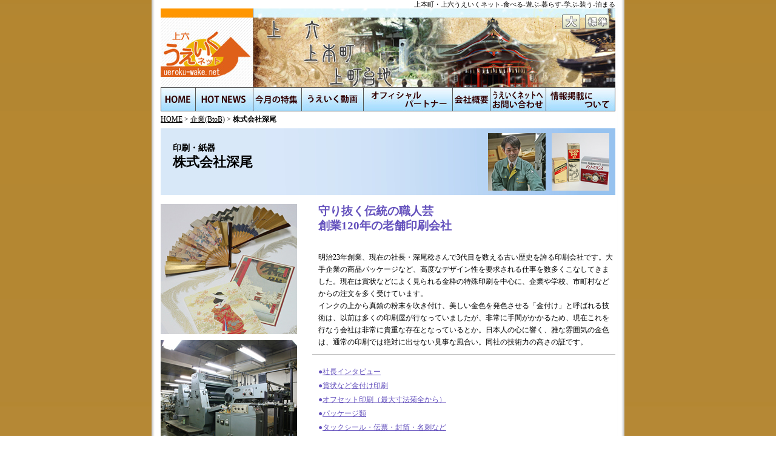

--- FILE ---
content_type: text/html
request_url: http://ueroku-wake.net/cgi-bin/shops/detail_84.php
body_size: 7796
content:
<?
	$mobileUrl = $_SERVER['REQUEST_URI'];
	$ua = $_SERVER["HTTP_USER_AGENT"];
	if ((strpos($mobileUrl, "detail_") !== FALSE) && 
		((preg_match("/^DoCoMo/i", $ua)) ||
		(preg_match("/^(J\-PHONE|Vodafone|MOT\-[CV]|SoftBank)/i", $ua)) ||
		(preg_match("/^KDDI\-/i", $agent)) ||
		(preg_match("/UP\.Browser/i", $ua)) ||
		(strstr($ua,"WILLCOM")))) {
		if (substr($mobileUrl, 0, 1) == "/") $mobileUrl = "http://www.ueroku-wake.net". $mobileUrl;
		$mobileUrl = str_replace("/shops/", "/m/", $mobileUrl);

		header("Location: ". $mobileUrl);
	}
?><!DOCTYPE HTML PUBLIC "-//W3C//DTD HTML 4.01 Transitional//EN" "http://www.w3.org/TR/html4/loose.dtd">
<html>
<head>
	<meta http-equiv="Content-Type" content="text/html; charset=shift_jis">
	<meta http-equiv="Pragma" content="no-cache">
	<meta http-equiv="Content-Script-Type" content="text/javascript">
	<link rel="alternate" media="handheld" href="http://www.ueroku-wake.net/cgi-bin/m/detail_84.php">
<!-- header info -->
	<title>株式会社深尾-印刷・紙器-上六うえいくネット(大阪市天王寺区)</title>
	<meta name="description" content="守り抜く伝統の職人芸創業120年の老舗印刷会社">
	<meta name="keywords" content="株式会社深尾,企業(BtoB),大阪上本町,玉造,谷町六丁目,うえいくネット,大阪市天王寺区,上六,生玉>
	<meta name="verify-v1" content="TPNz+JemDTD/gbnU2Cs4Ra9FAv9u4mV7fVHNkEvxtpc=">
	<link type="application/rss+xml" rel="alternate" title="上六うえいくネット - 新着情報" href="http://www.ueroku-wake.net/cgi-bin/ueiku.xml">
<!-- /header info -->
	<link type="text/css" rel="stylesheet" href="../../css/default.css">
	<link type="text/css" rel="stylesheet" href="../../css/index.css">
	<link type="text/css" rel="alternate stylesheet" href="../../css/fontBig.css" title="big">
	<link type="text/css" rel="alternate stylesheet" href="../../css/font.css" title="default">
	<link type="image/x-icon" rel="shortcut icon" href="../../img/logo.ico">
	<script type="text/javascript" src="../../js/css.js"></script>
	<script type="text/javascript" src="../../js/prototype.js"></script>
	<script type="text/javascript" src="../../js/scriptaculous.js?load=effects"></script>
	<script type="text/javascript" src="../../js/motion.js"></script>
	<script type="text/javascript" src="../../js/font_change.js"></script>
	<link type="text/css" rel="stylesheet" href="../../css/print.css" media="print">
</head>
<body onload="deleteSlashes();">
	<div id="component">
		<h1>上本町・上六うえいくネット-食べる-遊ぶ-暮らす-学ぶ-装う-泊まる</h1>
		<div id="siHeader">
			<div class="float_l"><a href="http://www.ueroku-wake.net/"><img src="../../img/spacer.gif" alt="うえいくネット" width="250" height="130" title="うえいくネット"></a></div>
			<div class="float_r">
				<div id="fontBox">
					<a href="javascript:setActiveStyleSheet('big');"><img src="../../img/spacer.gif" width="30" height="24" alt="文字サイズ（大）" title="文字サイズ（大）" class="fontImage01"></a>
					<a href="javascript:setActiveStyleSheet('default');"><img src="../../img/spacer.gif" width="40" height="24" alt="文字サイズ（標準）" title="文字サイズ（標準）" class="fontImage02"></a>
				</div>
			</div>
			<br class="float_c">
		</div>
		<div id="globalNavi">
			<div class='globalNavi siGlobalNavi01'><a href='http://www.ueroku-wake.net//index.php'><img src='/img/spacer.gif' width='57' height='40' alt='HOME' title='HOME'></a></div>
			<div class='globalNavi siGlobalNavi02'><a href='http://www.ueroku-wake.net//hotnews.php'><img src='/img/spacer.gif' width='95' height='40' alt='HOT NEWS!' title='HOT NEWS!'></a></div>
			<div class='globalNavi siGlobalNavi03'><a href='http://www.ueroku-wake.net//special/nanasaka/'><img src='/img/spacer.gif' width='80' height='40' alt='今月の特集' title='今月の特集'></a></div>
			<div class='globalNavi siGlobalNavi04'><a href='http://www.ueroku-wake.net//qna/'><img src='/img/spacer.gif' width='102' height='40' alt='うえいく動画' title='うえいく動画'></a></div>
			<div class='globalNavi siGlobalNavi05'><a href='http://www.ueroku-wake.net//partner.php'><img src='/img/spacer.gif' width='147' height='40' alt='オフィシャルパートナー' title='オフィシャルパートナー'></a></div>
			<div class='globalNavi siGlobalNavi06'><a href='http://www.ueroku-wake.net//company.php'><img src='/img/spacer.gif' width='62' height='40' alt='会社概要' title='会社概要'></a></div>
			<div class='globalNavi siGlobalNavi07'><a href='http://www.ueroku-wake.net//inquiry.php?inquiry'><img src='/img/spacer.gif' width='92' height='40' alt='お問い合わせ' title='お問い合わせ'></a></div>
			<div class='globalNavi siGlobalNavi08'><a href='http://www.ueroku-wake.net//join.php'><img src='/img/spacer.gif' width='115' height='40' alt='情報掲載について' title='情報掲載について'></a></div>
			<br class='float_c'>
		</div>
		<div class="padding_top_03">
			<a href="../../index.php" title="HOME">HOME</a>&nbsp;&gt;&nbsp;<a href="../../list.php?btob|||" title="企業(BtoB)">企業(BtoB)</a>&nbsp;&gt;&nbsp;<strong>株式会社深尾</strong>
		</div>
		<div class="padding_top_05">
			<div id="siTitleDetail">
				<div id="detailTitle">
					<div class="f_14b line_height_170">印刷・紙器</div>
					<h2 title="株式会社深尾"><strong>株式会社深尾</strong></h2>
				</div>
				<div class="detailTitleImage">
					<img src="../img/057hukao_t4.jpg" width="95" height="95" alt="株式会社深尾" title="株式会社深尾">
				</div>
				<div class="detailTitleImage">
					<img src="../img/057hukao_t3.jpg" width="95" height="95" alt="株式会社深尾" title="株式会社深尾">
				</div>
				<br class="float_c">
			</div>
		</div>
		<div id="detailLeft">
			<div class="margin_top_15">
				<img src="../img/057hukao_t1.jpg" width="225" height="215" alt="株式会社深尾" title="株式会社深尾">
			</div>
			<div class="margin_top_10">
				<img src="../img/057hukao_t2.jpg" width="225" height="215" alt="株式会社深尾" title="株式会社深尾">
			</div>
			<div id='detailInformation'>
				<div id='detailInformationImg'>
					<img src='../../img/spacer.gif' width='225' height='30' alt='information' title='information'>
				</div>
				<div class='seasonBg padding_bottom_10'>
					<div class='detailInformationIcon seasonFont'>★</div>
					<div class='detailInformationText'>特殊印刷「金付け」の老舗。品質に自信あり！</div>
					<br class='float_c'>
					<div class='detailInformationIcon seasonFont'>★</div>
					<div class='detailInformationText'>お見積り無料！お気軽にお電話ください。06-6762-0460</div>
					<br class='float_c'>
					<div class='detailInformationIcon seasonFont'>★</div>
					<div class='detailInformationText'>ビジネスに必要なタックシールや伝票類の印刷も承ります。</div>
					<br class='float_c'>
					<div class='detailInformationIcon seasonFont'>★</div>
					<div class='detailInformationText'>デザインもご相談ください。</div>
					<br class='float_c'>
					<div class='padding_top_10 text_align_c'>
						<img src='/cgi-bin/qr/qr_img.php?d=http%3A%2F%2Fwww.ueroku-wake.net%2Fcgi-bin%2Fm%2Fdetail_84.php&amp;t=J&amp;s=4' alt='株式会社深尾のQRコード' title='株式会社深尾のQRコード'><br>
						[株式会社深尾の携帯ページはこちら]
					</div>
				</div>
			</div>

			<!-- coupon -->
		</div>
		<div id="detailRight">
			<div class="seasonFont f_16b margin_top_15 margin_left_10">
				守り抜く伝統の職人芸<br>創業120年の老舗印刷会社
			</div>
			<div class="detailEx">
				明治23年創業、現在の社長・深尾稔さんで3代目を数える古い歴史を誇る印刷会社です。大手企業の商品パッケージなど、高度なデザイン性を要求される仕事を数多くこなしてきました。現在は賞状などによく見られる金枠の特殊印刷を中心に、企業や学校、市町村などからの注文を多く受けています。<br>インクの上から真鍮の粉末を吹き付け、美しい金色を発色させる「金付け」と呼ばれる技術は、以前は多くの印刷屋が行なっていましたが、非常に手間がかかるため、現在これを行なう会社は非常に貴重な存在となっているとか。日本人の心に響く、雅な雰囲気の金色は、通常の印刷では絶対に出せない見事な風合い。同社の技術力の高さの証です。
			</div>
			<div class="detailContents">
				<div class='padding_top_03'>
					<span id='link1' class='seasonFont'>●<a href='javascript:controlContents(1);' title='社長インタビュー'>社長インタビュー</a></span>
				</div>
				<div id='id1' class='padding_top_03 padding_left_10 disp_h'>
					<div class='margin_top_03'>
						<div><img src='../img/057hukao_1.jpg' alt='' title=''></div><br>
						<div class='seasonFont'>御社は120年近い歴史を誇る古い会社です。やはりかなり早い時期から跡を継がれることは考えていらっしゃいましたか。</div>
						<div class='padding_left_10'>私がこの仕事を始めたのは1985年、大学を卒業後、他所の会社で修業することもなく、すぐうちで働くことになりました。もう強制ですよ（笑）。ただ小さい頃から、親やベテランの職人さんの姿を見てきて、高度な技術が要求される職人仕事で、とてもやりがいのある職場だとは思っていました。</div><br>
						<div class='seasonFont'>実際に始められてみていかがでしたか。</div>
						<div class='padding_left_10'>それはもう本当に大変でした。しんどいのは見ていて分かっていたつもりでしたが、それ以上でした（笑）。世はまさにバブルの全盛期で、仕事が多かったですから、朝から晩まで紙積みばかりでね。ただ、うちは大手企業さんの、非常に細かな所までうるさい仕事が多かったのですが、そういう無理難題にきちんと応えられる、非常に技術力の高い会社で、働いている方がみんな、とても自信と誇りを持って働いているな、ということを肌身で感じました。</div><br>
						<div class='seasonFont'>社長がこちらに住まれるようになったのは１２年前だとか。会社の歴史に比べれば日が浅いですが、地域に溶け込むため、様々な活動をされているそうですね。</div>
						<div class='padding_left_10'>そうですね。私はこちらに住むようになって、たくさんの素晴らしい方たちと出会い、人生が大きく変わったと思っています。ですから、その恩返しではないですが、何か始めたいのです。今考えているのは、地域の子どもたちに和太鼓を教えることです。私は学生時代から和太鼓をやっていまして、今も三光神社の夏祭りで叩いているのですが、その時子どもたちに指導しているのですが、子どもたちがお祭りの時だけで太鼓との縁が切れてしまうのがいかにも惜しくて、「和太鼓クラブ」とでもいうようなものを立ち上げて、伝統や文化を伝えていきたいと考えている訳です。</div><br>
						<div class='seasonFont'>歴史ある会社を守っていかれるお立場、これからどのようなお仕事をされていきたいですか。</div>
						<div class='padding_left_10'>私は「何事にも挑戦する」という言葉を座右の銘にしています。現在印刷業界は非常に厳しい状況に置かれているのですが、今まで培ってきた職人技を、何とか後の世代にも伝えていきたいです。「あれがやりたい、これがやりたい」ということを考えるのは今の状況では贅沢ですが、そうですね、できれば芸術や文化にかかわる仕事ができればいいなと思っています。</div><br>
					</div>
					<div class='padding_top_05 padding_bottom_05 text_align_r'>
						<span class='seasonFont'><a href='javascript:controlContents(1);' title='閉じる'>×&nbsp;閉じる</a></span>
					</div>
				</div>
				<div class='padding_top_03'>
					<span id='link2' class='seasonFont'>●<a href='javascript:controlContents(2);' title='賞状など金付け印刷'>賞状など金付け印刷</a></span>
				</div>
				<div id='id2' class='padding_top_03 padding_left_10 disp_h'>
					<div class='margin_top_03'>
						<div class='padding_left_10'>自社工場で印刷する、当社一番の技術です！<br><br>ベーシックな賞状だけでなく、幼稚園向けには動物柄の賞状、<br>音楽関係には音符の柄の賞状など…<br>オリジナルの賞状を印刷します。<br>デザイン等もお気軽にご相談ください。<br><br>また、上品な金色の印刷は賞状だけでなく、<br>海外向けのクリスマスカードなどにも使われています。<br><br>「こんな風に印刷したいんだけど、できるかな･･･」<br>考える前に、まずお気軽にご質問ください。<br>TEL.06-6762-0460</div><br>
					</div>
					<div class='padding_top_05 padding_bottom_05 text_align_r'>
						<span class='seasonFont'><a href='javascript:controlContents(2);' title='閉じる'>×&nbsp;閉じる</a></span>
					</div>
				</div>
				<div class='padding_top_03'>
					<span id='link3' class='seasonFont'>●<a href='javascript:controlContents(3);' title='オフセット印刷（最大寸法菊全から）'>オフセット印刷（最大寸法菊全から）</a></span>
				</div>
				<div id='id3' class='padding_top_03 padding_left_10 disp_h'>
					<div class='margin_top_03'>
						<div class='padding_left_10'>菊全紙（650mm×950mm）<br>四六版四ツ切（550mm×400mm）<br><br>満足のいく仕上がりになるよう、紙見本、色校正等、しっかりとお打ち合わせをいたします。</div><br>
					</div>
					<div class='padding_top_05 padding_bottom_05 text_align_r'>
						<span class='seasonFont'><a href='javascript:controlContents(3);' title='閉じる'>×&nbsp;閉じる</a></span>
					</div>
				</div>
				<div class='padding_top_03'>
					<span id='link4' class='seasonFont'>●<a href='javascript:controlContents(4);' title='パッケージ類'>パッケージ類</a></span>
				</div>
				<div id='id4' class='padding_top_03 padding_left_10 disp_h'>
					<div class='margin_top_03'>
						<div><img src='../img/057hukao_3.jpg' alt='' title=''></div><br>
					</div>
					<div class='padding_top_05 padding_bottom_05 text_align_r'>
						<span class='seasonFont'><a href='javascript:controlContents(4);' title='閉じる'>×&nbsp;閉じる</a></span>
					</div>
				</div>
				<div class='padding_top_03'>
					<span id='link5' class='seasonFont'>●<a href='javascript:controlContents(5);' title='タックシール・伝票・封筒・名刺など'>タックシール・伝票・封筒・名刺など</a></span>
				</div>
				<div id='id5' class='padding_top_03 padding_left_10 disp_h'>
					<div class='margin_top_03'>
						<div class='padding_left_10'>ビジネスで必要な印刷物も制作します。<br>お気軽にお見積りご依頼ください。<br><br>TEL.06-6762-0460</div><br>
					</div>
					<div class='padding_top_05 padding_bottom_05 text_align_r'>
						<span class='seasonFont'><a href='javascript:controlContents(5);' title='閉じる'>×&nbsp;閉じる</a></span>
					</div>
				</div>

			</div>
			<!-- friends -->
			<div class="padding_top_15">
				<div id="detailInfoImg"><img src="../../img/spacer.gif" width="500" height="30" alt="お問い合わせ/店舗情報" title="お問い合わせ/店舗情報"></div>
			</div>
			<div class="margin_left_10 padding_top_05">
				<div class="detailInfoLeft">名称</div>
				<div class="detailInfoRight">印刷・紙器　株式会社深尾</div>
				<br class="float_c">
				<div class="detailInfoLeft">業種</div>
				<div class="detailInfoRight">企業（BtoB）</div>
				<br class="float_c">
				<div class="detailInfoLeft">所在地</div>
				<div class="detailInfoRight">
					<div>〒543-0018<br>大阪市天王寺区空清町7番13号</div>
					<div id="detailMap">
						<a href="https://www.google.com/maps/@34.6719316,135.5232945,3a,37.5y,88.2h,90t/data=!3m7!1e1!3m5!1symh36lnRTBdT0LMGAoUDkg!2e0!6shttps:%2F%2Fstreetviewpixels-pa.googleapis.com%2Fv1%2Fthumbnail%3Fpanoid%3Dymh36lnRTBdT0LMGAoUDkg%26cb_client%3Dmaps_sv.share%26w%3D900%26h%3D600%26yaw%3D88.2%26pitch%3D0%26thumbfov%3D90!7i13312!8i6656?coh=205410&entry=ttu" target="_blank"><img src="../../img/spacer.gif" width="100" height="25" alt="地図表示：Google Map" title="地図表示：Google Map"></a>
					</div>
				</div>
				<br class="float_c">
				<div class="detailInfoLeft">アクセス</div>
				<div class="detailInfoRight">地下鉄玉造、または谷町六丁目から徒歩7～8分。<br>上本町から徒歩10分</div>
				<br class="float_c">
				<!-- parking -->
				<div class="detailInfoLeft">電話番号</div>
				<div class="detailInfoRight">06-6762-0460</div>
				<br class="float_c">
				<div class='detailInfoLeft'>ファクシミリ</div>
				<div class='detailInfoRight'>06-6762-3666</div>
				<br class='float_c'>
				<div class='detailInfoLeft'>営業時間</div>
				<div class='detailInfoRight'>8:00-17:00</div>
				<br class='float_c'>
				<div class='detailInfoLeft'>定休日</div>
				<div class='detailInfoRight'>土・日・祝</div>
				<br class='float_c'>
				<!-- tables -->
				<!-- fee -->
				<!-- card -->
				<!-- president -->
				<!-- stock -->
				<!-- url -->
			</div>
		</div>
		<br class="float_c">
		<hr>
		<div>
			<div class="float_r"><a href="javascript:execScroll('component');" title="このページのトップへ戻る">このページのトップへ戻る</a></div>
			<br class="float_c">
		</div>
		<div id="footer">
			<div id='siFooter'>
				<div id='footerLeft'>copyright &copy; 2026</div>
				<div id='footerRight'>
					<a href='http://www.ueroku-wake.net/index.php' title='HOME'>HOME</a>｜<a href='http://www.ueroku-wake.net/topics' title='うえいくTOPICS'>うえいくTOPICS</a>｜<a href='http://www.ueroku-wake.net/hotnews.php' title='HOT NEWS!'>HOT NEWS!</a>｜<a href='http://www.ueroku-wake.net/special/nanasaka/' title='今月の特集'>今月の特集</a>｜<a href='http://www.ueroku-wake.net/qna/' title='歴史とお祭り'>歴史とお祭り</a>｜<a href='http://www.ueroku-wake.net/partner.php' title='オフィシャルパートナー'>オフィシャルパートナー</a>｜<br>
					<a href='http://www.ueroku-wake.net/company.php' title='会社概要'>会社概要</a>｜<a href='https://www.ueroku-wake.net/inquiry.php?inquiry' title='お問い合わせ'>お問い合わせ</a>｜<a href='http://www.ueroku-wake.net/join.php' title='情報掲載について'>情報掲載について</a>｜<a href='http://www.ueroku-wake.net/sitemap.php' title='サイトマップ'>サイトマップ</a>｜<a href='http://www.ueroku-wake.net/about.php' title='このサイトについて'>このサイトについて</a>｜<br>
					<a href='http://www.ueroku-wake.net/privacy.php' title='プライバシーポリシー'>プライバシーポリシー</a>｜<a href='http://www.ueroku-wake.net/joinList.php' title='加盟店一覧'>加盟店一覧</a>｜
				</div>
				<br class='float_c'>
			</div>
		</div>
	</div>
	<script type="text/javascript">
var gaJsHost = (("https:" == document.location.protocol) ? "https://ssl." : "http://www.");
document.write(unescape("%3Cscript src='" + gaJsHost + "google-analytics.com/ga.js' type='text/javascript'%3E%3C/script%3E"));
</script>
<script type="text/javascript">
try {
var pageTracker = _gat._getTracker("UA-6643016-1");
pageTracker._trackPageview();
} catch(err) {}</script>
</body>
</html>

--- FILE ---
content_type: text/css
request_url: http://ueroku-wake.net/css/default.css
body_size: 249
content:
/* "default.css"

// to read default css files 
// version : 1.0
// last update : 2007.06.21 */

/* import css files */
@import "common.css";
@import "color.css";
@import "font.css";
@import "form.css";
@import "image.css";
@import "layout.css";


--- FILE ---
content_type: text/css
request_url: http://ueroku-wake.net/css/index.css
body_size: 1618
content:
/* "index_test.css"

// for index_test.shtml
// version : 1.0
// last update : 2008.04.08 */

/* ページ全体 */
#componentIndex {
	width: 750px;
	margin: 0px auto;
	text-align: left;
	padding: 0px 15px 0px;
	line-height: 170%;
	z-index: 0;
	background-image: url(../img/summer/bg2.jpg);
}

/* IE8ハック */
html>/**/body #componentIndex {
	width: 750px;
	margin: 0px auto;
	text-align: left;
	padding: 0px 15px 0px;
	line-height: 170%;
	z-index: 0;
	background-image: url(../img/summer/bg2.jpg);
}
#left {
	width: 580px;
	float: left;
	margin-top: 10px;
}
#right {
	width: 145px;
	float: right;
	margin-top: 0px;
}

/* うえいく TOPICS */
.topicsBox01 {
	width: 35px;
	float: left;
	padding-bottom: 5px;
}
.topicsBox02 {
	width: 60px;
	float: left;
	margin-left: 10px;
	line-height: 170%;
	padding-bottom: 5px;
}
.topicsBox03 {
	width: 400px;
	float: left;
	line-height: 170%;
	padding-bottom: 5px;
	margin-left: 15px;
}

/* 特集 */
.specialAreaBox {
	width: 280px;
}
.specialBox {
	width: 370px;
	padding: 5px 0px 5px;
}
.special01 {
	background-color: #FFF5E2;
	border: 1px solid #FF7F00;
	float: left;
}
.special02 {
	background-color: #FFE0B1;
	border: 1px solid #D87F00;
	float: right;
}
.specialAreaText {
	width: 265px;
	margin: 5px 0px 0px 10px;
	font-size: 0.95em;
	line-height: 125%;
}

/* 業種・業態で探す */
.aimNavi {
	float: left;
	width: 190px;
	padding: 0px;
}
.aimNavi01 a:link, .aimNavi01 a:visited {
	background: url(../img/aim_gourmet.jpg) no-repeat top left;
	position: absolute;
}
.aimNavi02 a:link, .aimNavi02 a:visited {
	background: url(../img/aim_live.jpg) no-repeat top left;
	position: absolute;
}
.aimNavi03 a:link, .aimNavi03 a:visited {
	background: url(../img/aim_shopping.jpg) no-repeat top left;
	position: absolute;
}
.aimNavi04 a:link, .aimNavi04 a:visited {
	background: url(../img/aim_sight.jpg) no-repeat top left;
	position: absolute;
}
.aimNavi05 a:link, .aimNavi05 a:visited {
	background: url(../img/aim_sports.jpg) no-repeat top left;
	position: absolute;
}
.aimNavi06 a:link, .aimNavi06 a:visited {
	background: url(../img/aim_service.jpg) no-repeat top left;
	position: absolute;
}
.aimNavi07 a:link, .aimNavi07 a:visited {
	background: url(../img/aim_education.jpg) no-repeat top left;
	position: absolute;
}
.aimNavi08 a:link, .aimNavi08 a:visited {
	background: url(../img/aim_cure.jpg) no-repeat top left;
	position: absolute;
}
.aimNavi09 a:link, .aimNavi09 a:visited {
	background: url(../img/aim_btob.jpg) no-repeat top left;
	position: absolute;
}

.aimNavi01, .aimNavi02, .aimNavi03, .aimNavi04, .aimNavi05, .aimNavi06, .aimNavi07, .aimNavi08, .aimNavi09 {
	width: 190px;
	height: 45px;
}
.aimNavi01 a:active, .aimNavi02 a:active, .aimNavi03 a:active,
.aimNavi04 a:active, .aimNavi05 a:active, .aimNavi06 a:active,
.aimNavi07 a:active, .aimNavi08 a:active, .aimNavi09 a:active,
.aimNavi01 a:hover, .aimNavi02 a:hover, .aimNavi03 a:hover,
.aimNavi04 a:hover, .aimNavi05 a:hover, .aimNavi06 a:hover,
.aimNavi07 a:hover, .aimNavi08 a:hover, .aimNavi09 a:hover {
	background-position: right;
}

.pickup1 {
	float: left;
	width: 190px;
	padding-top: 0px;
	padding-right: 0px;
	padding-bottom: 0px;
}

.pickup2 {
	float: left;
	width: 190px;
	padding-top: 0px;
	padding-right: 0px;
	padding-bottom: 0px;
	padding-left: 5px;
}

.pickup3 {
	float: left;
	width: 112px;
	padding-top: 0px;
	padding-right: 0px;
	padding-bottom: 0px;
}

.pickup4 {
	float: left;
	width: 112px;
	padding-top: 0px;
	padding-right: 0px;
	padding-bottom: 0px;
	padding-left: 5px;
}

.pickup1text{
	float: left;
	width: 190px;
	padding-top: 0px;
	padding-right: 0px;
	padding-bottom: 0px;
	font-size: 0.95em;
	line-height: 125%;
}

.pickup2text{
	float: left;
	width: 190px;
	padding-top: 0px;
	padding-right: 0px;
	padding-bottom: 0px;
	padding-left: 5px;
	font-size: 0.95em;
	line-height: 125%;
}

.pickup3text{
	float: left;
	width: 112px;
	padding-top: 0px;
	padding-right: 0px;
	padding-bottom: 0px;
	font-size: 0.95em;
	line-height: 125%;
}

.pickup4text{
	float: left;
	width: 112px;
	padding-top: 0px;
	padding-right: 0px;
	padding-bottom: 0px;
	padding-left: 5px;
	font-size: 0.95em;
	line-height: 125%;
}




/* 検索部分 */
.rightBg {
	background-color: #E6E6E6;
}
.separator {
	width: 135px;
	border-width: 1px;
	border-color: #666666;
	margin-left: 5px;
}
#couponBox {
	padding: 5px;
}
.couponTitle {
	border-bottom: 1px solid #000000;
}
#searchBox {
	width: 580px;
	padding: 10px;
	z-index: 100;
	position: absolute;
	top: 310px;
	visibility: hidden;
}
#searchBoxFrame {
	width: 560px;
	padding: 10px;
}
#searchResultArea {
	height: 500px;
	overflow: auto;
}
#shopSearchBox {
	display: none;
}
#searchWords {
	border-bottom: 1px solid #000000;
}

/* その他部品 */
.typeText {
	margin: 0px 0px 0px 5px;
	width: 180px;
	font-size: 0.95em;
	line-height: 125%;
}

.typeba {
	width: 580px;
	font-size: 0.95em;
	line-height: 125%;
	margin-top: 5px;
	margin-right: 0px;
	margin-bottom: 0px;
	margin-left: 0px;
}

.topHotNews {
	margin-bottom: 10px;
	border-top: 1px solid #666666;
}

#topBnrArea {
	margin-top: 30px;
}

#topBnrArea2 {
	width: 495px;
	margin: 20px 0px 0px 50px;
}

.topBnrArea_add {
	padding-top: 20px;
	padding-left: 50px;
}

.smallBnr {
	float: left;
	margin-right: 15px;
}
.top_qr {
	margin-top: 10px;
}

#topCampaign {
	font-size: 1.2em;
	line-height: 170%;
}


--- FILE ---
content_type: text/css
request_url: http://ueroku-wake.net/css/font.css
body_size: 1278
content:
/* "font.css"

// to establish the definition on font
// version : 1.0
// last update : 2007.07.06 */

/* header */
h1 {font-size: 0.9em; margin: 0px; text-align: right; font-weight: normal;}
h2 {font-size: 1.8em; margin: 0px; line-height: 150%; font-weight: normal; font-family:"ＭＳ Ｐ明朝", "細明朝体", "ヒラギノ明朝 Pro W3";}

/* font-size */
.f_10,.f_10b,.red_f_10,.red_f_10b,.blue_f_10,.blue_f_10b,.black_f_10,.black_f_10b,.white_f_10,.white_f_10b {
	font-size: 0.8em; line-height: 110%;
}
.f_11,.f_11b,.red_f_11,.red_f_11b,.blue_f_11,.blue_f_11b,.black_f_11,.black_f_11b,.white_f_11,.white_f_11b {
	font-size: 0.9em; line-height: 110%;
}
.f_12,.f_12b,.red_f_12,.red_f_12b,.blue_f_12,.blue_f_12b,.black_f_12,.black_f_12b,.white_f_12,.white_f_12b {
	font-size: 1.0em; line-height: 110%;
}
.f_14,.f_14b,.red_f_14,.red_f_14b,.blue_f_14,.blue_f_14b,.black_f_14,.black_f_14b,.white_f_14,.white_f_14b {
	font-size: 1.2em; line-height: 120%;
}
.f_15,.f_15b,.red_f_15,.red_f_15b,.blue_f_15,.blue_f_15b,.black_f_15,.black_f_15b,.white_f_15,.white_f_15b {
	font-size: 1.4em; line-height: 130%;
}
.f_16,.f_16b,.red_f_16,.red_f_16b,.blue_f_16,.blue_f_16b,.black_f_16,.black_f_16b,.white_f_16,.white_f_16b {
	font-size: 1.6em; line-height: 130%;
}

/* font-weight */
.f_10b,.f_11b,.f_12b,.f_14b,.f_15b,.f_16b {font-weight: bold;}
.red_f_10b,.red_f_11b,.red_f_12b,.red_f_14b,.red_f_15b,.red_f_16b {font-weight: bold;}
.blue_f_10b,.blue_f_11b,.blue_f_12b,.blue_f_14b,.blue_f_15b,.blue_f_16b {font-weight: bold;}
.black_f_10b,.black_f_11b,.black_f_12b,.black_f_14b,.black_f_15b,.black_f_16b {font-weight: bold;}
.white_f_10b,.white_f_11b,.white_f_12b,.white_f_14b,.white_f_15b,.white_f_16b {font-weight: bold;}

/* link */
a:link {color: #000000; text-decoration:underline; font-size: 1.0em;}
a:active {color: #ff0000; text-decoration:underline; font-size: 1.0em;}
a:visited {color: #000000; text-decoration:underline; font-size: 1.0em;}
a:hover {color: #ff0000; text-decoration:underline; font-size: 1.0em;}

#listSideMenu a:link {color: #037290; text-decoration:underline; font-size: 1.0em;}
#listSideMenu a:active {color: #ff0000; text-decoration:underline; font-size: 1.0em;}
#listSideMenu a:visited {color: #037290; text-decoration:underline; font-size: 1.0em;}
#listSideMenu a:hover {color: #ff0000; text-decoration:underline; font-size: 1.0em;}

#footer a:link, #footerSpecial a:link {color: #ffffff; text-decoration:none; font-size: 1.0em;}
#footer a:active, #footerSpecial a:active {color: #FFFF00; text-decoration:underline; font-size: 1.0em;}
#footer a:visited, #footerSpecial a:visited {color: #ffffff; text-decoration:none; font-size: 1.0em;}
#footer a:hover, #footerSpecial a:hover {color: #FFFF00; text-decoration:underline; font-size: 1.0em;}

/* underline / line-through */
.deco_u {text-decoration: underline;}
.deco_l {text-decoration: line-through;}


/* ul / ol / dl */
ul,ol,dl {font-size:1.0em; line-height:130%;}


/* small / middle / big */
.small   {font-size: 0.8em;}
.middle  {font-size: 1.0em;}
.big     {font-size: 1.2em;}


/* letterspacing */
.space_letter_05 {letter-spacing: 0.5em;}
.space_letter_10 {letter-spacing: 1.0em;}
.space_letter_20 {letter-spacing: 2.0em;}
.space_letter_30 {letter-spacing: 3.0em;}


/* wordspacing */
.space_word_05 {word-spacing: 0.5em;}
.space_word_10 {word-spacing: 1.0em;}
.space_word_20 {word-spacing: 2.0em;}
.space_word_30 {word-spacing: 3.0em;}


/* font on parts of form */
input,select,textarea {font-size: 1.0em;}


/* a capital letter / a small letter */
.capital_start {text-transform: capitalize;}
.small_all {text-transform: lowercase;}
.capital_all {text-transform: uppercase;}

/* font-weight */
.font_weight_b {font-weight: bold;}


--- FILE ---
content_type: text/css
request_url: http://ueroku-wake.net/css/common.css
body_size: 897
content:
/* "common.css"

// to establish the definition on common use
// version : 1.0
// last update : 2007.06.21 */

/* ページ全体 */
#component {
	width: 750px;
	margin: 0px auto;
	text-align: left;
	padding: 0px 15px 0px;
	line-height: 170%;
	z-index: 0;
	background-image: url(../img/summer/bg2.jpg);
}
.contentsBox {
	width: 750px;
}
.contentsText {
	width: 650px;
	padding: 15px 0px 30px 50px;
}

/* グローバルナビ */
#globalNavi {
	margin: 0px;
	padding: 0px;
}
#fontBox {
	padding: 10px 0px 0px 0px;
	text-align: right;
}

/* フッタ */
#footer {
	padding-top: 15px;
}
#footerLeft {
	width: 100px;
	float: left;
	padding: 45px 0px 0px 12px;
	color: #FFFFFF;
	font-size: 0.9em;
}
#footerRight {
	float: left;
	padding-top: 5px;
	color: #FFFFFF;
	line-height: 150%;
	font-size: 1.1em;
}

/* トップページ内要素 */
#stationBox {
	width: 130px;
}
#contentsBody {
	margin: 0px 10px 0px 5px;
	padding-bottom: 20px;
}
.bodyText {
	padding: 10px 0px 0px 20px;
	line-height: 150%;
}

/* その他ページ */
#detailLeft {
	width: 225px;
	float: left;
}
#detailRight {
	width: 500px;
	float: right;
}

/* body  */
body {
	font-size: 12px;
	margin-top: 0px;
	margin-bottom: 0px;
	text-align: center;
}

/* list item */
ul {list-style-type: disc; margin: 0px 0px 0px 20px; padding-left: 10px; line-height: 200%;}
ol {list-style-type: decimal; margin: 0px 0px 0px 20px; padding-left: 0px; line-height: 200%;}
li {line-height: 170%;}

ul.nn {list-style-type: none;}
ul.ci {list-style-type: circle;}
ul.sq {list-style-type: square;}
ul.lr {list-style-type: lower-roman;}
ul.ur {list-style-type: upper-roman;}
ul.de {list-style-type: decimal;}
ul.dz {list-style-type: decimal-leading-zero;}
ul.ll {list-style-type: lower-latin;}
ul.ul {list-style-type: upper-latin;}


--- FILE ---
content_type: text/css
request_url: http://ueroku-wake.net/css/color.css
body_size: 1689
content:
/* "color.css"

// to establish the definition on color
// version : 1.0
// last update : 2007.06.21 */

.ueroku_f {color: #EB6112;}
.searchStrong {background-color: #ffff00;}

/* font color */
.red_f_10,.red_f_11,.red_f_12,.red_f_14,.red_f_15,.red_f_16 {color: #ff0000;} /* 赤 */
.red_f_10b,.red_f_11b,.red_f_12b,.red_f_14b,.red_f_15b,.red_f_16b {color: #ff0000;} /* 赤 */
.blue_f_10,.blue_f_11,.blue_f_12,.blue_f_14,.blue_f_15,.blue_f_16 {color: #0000ff;} /* 青 */
.blue_f_10b,.blue_f_11b,.blue_f_12b,.blue_f_14b,.blue_f_15b,.blue_f_16b {color: #0000ff;} /* 青 */
.black_f_10,.black_f_11,.black_f_12,.black_f_14,.black_f_15,.black_f_16 {color: #000000;} /* 黒 */
.black_f_10b,.black_f_11b,.black_f_12b,.black_f_14b,.black_f_15b,.black_f_16b {color: #000000;} /* 黒 */
.white_f_10,.white_f_11,.white_f_12,.white_f_14,.white_f_15,.white_f_16 {color: #ffffff;} /* 白 */
.white_f_10b,.white_f_11b,.white_f_12b,.white_f_14b,.white_f_15b,.white_f_16b {color: #ffffff;} /* 白 */

.red_f {color: #ff0000;} /* 以下、赤系統 */
.darkred_f {color: #8b0000;}
.maroon_f {color: #800000;}
.darkmagenda_f {color: #8b008b;}
.magenda_f {color: #ff00ff;}
.orange_f {color: #ffa500;}
.darkorange_f {color: #ff8c00;}
.brown_f {color: #a52a2a;}

.white_f {color: #ffffff;} /* 以下、白系統 */
.snow_f {color: #fffafa;}
.silver_f {color: #c0c0c0;}
.whitesmoke_f {color: #f5f5f5;}

.blue_f {color: #0000ff;} /* 以下、青系統 */
.darkblue_f {color: #00008b;}
.midiumblue_f {color: #0000cd;}
.lightblue_f {color: #add8e6;}
.skyblue_f {color: #87ceeb;}
.deepskyblue_f {color: #00bfff;}
.lightskyblue_f {color: #87cdfa;}
.navy_f {color: #000080;}
.mintcream_f {color: #f5fffa;}
.aqua_f {color: #00ffff;}
.aquamarine_f {color: #7fffd4;}

.black_f {color: #000000;} /* 以下、黒系統 */
.darkgray_f {color: #a9a9a9;}
.gray_f {color: #808080;}
.lightgray_f {color: #d3d3d3;}

.green_f {color: #008000;} /* 以下、緑系統 */
.darkgreen_f {color: #006400;}
.lightgreen_f {color: #90ee90;}
.lime_f {color: #00ff00;}
.limegreen_f {color: #32cd32;}
.yellowgreen_f {color: #9acd32;}
.greenyellow_f {color: #adff2f;}
.olive_f {color: #808000;}

.purple_f {color: #800080;} /* 以下、紫系統 */
.darkviolet_f {color: #9400d3;}
.violet_f {color: #ee82ee;}
.pink_f {color: #ffc0cb;}
.deeppink_f {color: #ff1493;}
.lightpink_f {color: #ffb6c1;}
.plum_f {color: #dda0dd;}

.yellow_f {color: #ffff00;} /* 以下、黄系統 */
.lightyellow_f {color: #ffffe0;}
.ivory_f {color: #fffff0;}
.gold_f {color: #ffd700;}


/* background color */
.red_bg {background-color: #ff0000;} /* 以下、赤系統 */
.darkred_bg {background-color: #8b0000;}
.maroon_bg {background-color: #800000;}
.darkmagenda_bg {background-color: #8b008b;}
.magenda_bg {background-color: #ff00ff;}
.orange_bg {background-color: #ffa500;}
.darkorange_bg {background-color: #ff8c00;}
.brown_bg {background-color: #a52a2a;}

.white_bg {background-color: #ffffff;} /* 以下、白系統 */
.snow_bg {background-color: #fffafa;}
.silver_bg {background-color: #c0c0c0;}
.whitesmoke_bg {background-color: #f5f5f5;}

.blue_bg {background-color: #0000ff;} /* 以下、青系統 */
.darkblue_bg {background-color: #00008b;}
.midiumblue_bg {background-color: #0000cd;}
.lightblue_bg {background-color: #add8e6;}
.skyblue_bg {background-color: #87ceeb;}
.deepskyblue_bg {background-color: #00bfff;}
.lightskyblue_bg {background-color: #87cdfa;}
.navy_bg {background-color: #000080;}
.mintcream_bg {background-color: #f5fffa;}
.aqua_bg {background-color: #00ffff;}
.aquamarine_bg {background-color: #7fffd4;}

.black_bg {background-color: #000000;} /* 以下、黒系統 */
.darkgray_bg {background-color: #a9a9a9;}
.gray_bg {background-color: #808080;}
.lightgray_bg {background-color: #d3d3d3;}

.green_bg {background-color: #008000;} /* 以下、緑系統 */
.darkgreen_bg {background-color: #006400;}
.lightgreen_bg {background-color: #90ee90;}
.lime_bg {background-color: #00ff00;}
.limegreen_bg {background-color: #32cd32;}
.yellowgreen_bg {background-color: #9acd32;}
.greenyellow_bg {background-color: #adff2f;}
.olive_bg {background-color: #808000;}

.purple_bg {background-color: #800080;} /* 以下、紫系統 */
.darkviolet_bg {background-color: #9400d3;}
.violet_bg {background-color: #ee82ee;}
.pink_bg {background-color: #ffc0cb;}
.deeppink_bg {background-color: #ff1493;}
.lightpink_bg {background-color: #ffb6c1;}
.plum_bg {background-color: #dda0dd;}

.yellow_bg {background-color: #ffff00;} /* 以下、黄系統 */
.lightyellow_bg {background-color: #ffffe0;}
.ivory_bg {background-color: #fffff0;}
.gold_bg {background-color: #ffd700;}


/* border color */
.red_bd {border-color: #ff0000;} /* 以下、赤系統 */
.darkred_bd {border-color: #8b0000;}
.maroon_bd {border-color: #800000;}
.darkmagenda_bd {border-color: #8b008b;}
.magenda_bd {border-color: #ff00ff;}
.orange_bd {border-color: #ffa500;}
.darkorange_bd {border-color: #ff8c00;}
.brown_bd {border-color: #a52a2a;}

.white_bd {border-color: #ffffff;} /* 以下、白系統 */
.snow_bd {border-color: #fffafa;}
.silver_bd {border-color: #c0c0c0;}
.whitesmoke_bd {border-color: #f5f5f5;}

.blue_bd {border-color: #0000ff;} /* 以下、青系統 */
.darkblue_bd {border-color: #00008b;}
.midiumblue_bd {border-color: #0000cd;}
.lightblue_bd {border-color: #add8e6;}
.skyblue_bd {border-color: #87ceeb;}
.deepskyblue_bd {border-color: #00bfff;}
.lightskyblue_bd {border-color: #87cdfa;}
.navy_bd {border-color: #000080;}
.mintcream_bd {border-color: #f5fffa;}
.aqua_bd {border-color: #00ffff;}
.aquamarine_bd {border-color: #7fffd4;}

.black_bd {border-color: #000000;} /* 以下、黒系統 */
.darkgray_bd {border-color: #a9a9a9;}
.gray_bd {border-color: #808080;}
.lightgray_bd {border-color: #d3d3d3;}

.green_bd {border-color: #008000;} /* 以下、緑系統 */
.darkgreen_bd {border-color: #006400;}
.lightgreen_bd {border-color: #90ee90;}
.lime_bd {border-color: #00ff00;}
.limegreen_bd {border-color: #32cd32;}
.yellowgreen_bd {border-color: #9acd32;}
.greenyellow_bd {border-color: #adff2f;}
.olive_bd {border-color: #808000;}

.purple_bd {border-color: #800080;} /* 以下、紫系統 */
.darkviolet_bd {border-color: #9400d3;}
.violet_bd {border-color: #ee82ee;}
.pink_bd {border-color: #ffc0cb;}
.deeppink_bd {border-color: #ff1493;}
.lightpink_bd {border-color: #ffb6c1;}
.plum_bd {border-color: #dda0dd;}

.yellow_bd {border-color: #ffff00;} /* 以下、黄系統 */
.lightyellow_bd {border-color: #ffffe0;}
.ivory_bd {border-color: #fffff0;}
.gold_bd {border-color: #ffd700;}


--- FILE ---
content_type: text/css
request_url: http://ueroku-wake.net/css/form.css
body_size: 329
content:
/* "form.css"

// to establish the definition on parts of form
// version : 1.0
// last update : 2007.06.21 */

/* margin */
form { margin: 0px; padding: 0px;}

/* default value of IME (Windows Internet Explorer only) */
.IME_ja {ime-mode : active;}
.IME_en {ime-mode : inactive;}
.IME_dis {ime-mode : disabled;}


--- FILE ---
content_type: text/css
request_url: http://ueroku-wake.net/css/image.css
body_size: 296
content:
/* "image.css"

// to establish the definition on images
// version : 1.0
// last update : 2007.06.21 */

/* margin */
img {margin: 0px; border: 0px; padding: 0px;}

/* float */
.float_r {float: right;}
.float_l {float: left;}


/* clear float */
.float_c {clear: both;}


--- FILE ---
content_type: text/css
request_url: http://ueroku-wake.net/css/layout.css
body_size: 4214
content:
/* "layout.css"

// to establish the definition on layout
// version : 1.0
// last update : 2007.07.06 */

/* 繝医ャ繝� */
.globalNavi {
	float: left;
	height: 40px;
	margin: 0px;
	padding: 0px;
}

.searchResultTitle {
	font-weight: bold;
	font-size: 1.4em;
}

.searchResultImg {
	width: 100px;
	float: left;
}
.searchResultText {
	width: 430px;
	float: left;
	margin-left: 10px;
}

/* 讀懃ｴ｢荳隕ｧ */
.listBoxLeft {
	width: 145px;
	float: left;
}
.listBoxRight {
	width: 590px;
	float: right;
}

.listImage {
	width: 100px;
	float: left;
}
.listText {
	width: 480px;
	float: right;
}
.listItems {
	margin: 0px 0px 10px;
	padding: 0px 0px 10px;
	border-bottom: 1px dashed #666666;
}

/* 蠎苓�繝壹�繧ｸ */
#detailTitle {
	width: 500px;
	padding: 20px 0px 10px 20px;
	float: left;
}
#detailTitle h2 {line-height: 120%;}
.detailTitleImage {
	width: 95px;
	margin: 8px 10px 0px 0px;
	float: right;
}
#detailInformation, #detailCoupon {
	width: 225px;
	margin-top: 20px;
}
.detailInformationIcon {
	width: 15px;
	margin: 10px 0px 0px 10px;
	float: left;
}
.detailInformationText {
	width: 185px;
	margin: 10px 0px 0px 0px;
	float: left;
}
.detailEx {
	padding: 30px 0px 10px 10px;
	border-bottom: 1px solid #BFBFBF;
}
.detailContents {
	width: 495px;
	padding: 15px 0px 10px 10px;
	border-bottom: 1px solid #BFBFBF;
}
.detailInfoLeft {
	width: 120px;
	padding-top: 5px;
	float: left;
}
.detailInfoRight {
	width: 350px;
	padding-top: 5px;
	float: right;
}
.detailCouponEx {
	width: 140px;
	float: left;
}

.disp_h {
	display: none;
}

/* 莨夂､ｾ讎りｦ� */
.companyBoxLeft {
	width: 100px;
	margin-top: 10px;
	float: left;
}
.companyBoxRight {
	width: 450px;
	margin-top: 10px;
	float: left;
}

/* 繧ｪ繝輔ぅ繧ｷ繝｣繝ｫ繝代�繝医リ繝ｼ */
.partnerLeft {
	width: 100px;
	height: 20px;
	padding: 0px 0px 10px;
	float: left;
}
.partnerRight {
	width: 450px;
	padding: 2px 0px 10px;
	font-size: 1.1em;
	float: left;
}

/* 繧ｨ繝ｪ繧｢縺ｧ謗｢縺� */
#areaLeft {
	width: 350px;
	height: 390px;
	padding: 0px;
	float: left;
}
.areaNavi01 {
	width: 350px;
	height: 230px;
	padding: 0px;
}
.areaNavi01 a:link, .areaNavi01 a:visited {
	background: url(../img/area01.gif) no-repeat top left;
	position: absolute;
}
.areaNavi02 {
	width: 350px;
	height: 160px;
	padding: 0px;
}
.areaNavi02 a:link, .areaNavi02 a:visited {
	background: url(../img/area02.gif) no-repeat top left;
	position: absolute;
}

#areaRight {
	width: 140px;
	height: 390px;
	padding: 0px;
	float: left;
}
.areaNavi03 {
	width: 140px;
	height: 390px;
	padding: 0px;
}
.areaNavi03 a:link, .areaNavi03 a:visited {
	background: url(../img/area03.gif) no-repeat top left;
	position: absolute;
}

#areaBottom {
	width: 490px;
	height: 335px;
	padding: 0px;
	clear: both;
}
.areaNavi04 {
	width: 250px;
	height: 335px;
	padding: 0px;
	float: left;
}
.areaNavi04 a:link, .areaNavi04 a:visited {
	background: url(../img/area04.gif) no-repeat top left;
	position: absolute;
}
.areaNavi05 {
	width: 240px;
	height: 335px;
	padding: 0px;
	float: left;
}
.areaNavi05 a:link, .areaNavi05 a:visited {
	background: url(../img/area05.gif) no-repeat top left;
	position: absolute;
}

.areaNavi01 a:hover, .areaNavi02 a:hover, .areaNavi03 a:hover, .areaNavi04 a:hover, .areaNavi05 a:hover {
	background-position: right;
}

/* 繝医ヴ繝�け繧ｹ */
.topicsBox {
	padding: 15px;
	border-left: 1px solid #8c8c8c;
	border-right: 1px solid #8c8c8c;
	border-bottom: 1px solid #8c8c8c;
}
.topicsBox_left {
	padding: 10px;
	width: 230px;
	float: left;
}
.topicsBox_right {
	padding: 10px;
	width: 430px;
	float: right;
}
.topicsTitleMember, .topicsTitleNews, .topicsTitleEvent, .topicsTitleHistory {
	width: 750px;
	height: 60px;
}
.topicsTitleMember {
	background: url(../topics/img/titleMember.jpg) no-repeat top left;
}
.topicsTitleNews {
	background: url(../topics/img/titleNews.jpg) no-repeat top left;
}
.topicsTitleEvent {
	background: url(../topics/img/titleEvent.jpg) no-repeat top left;
}
.topicsTitleHistory {
	background: url(../topics/img/titleHistory.jpg) no-repeat top left;
}
.topicsTitle {
	width: 510px;
	margin: 22px 0px 0px 75px;
	font-size: 1.5em;
	font-weight: bold;
	float: left;
}
.topicsTitle {
	/padding: 0px 0px 0px 50px;
}
.topicsUpdate {
	margin: 23px 10px 0px 10px;
	float: right;
}
.colorMember {color: #FF595D;}
.colorNews {color: #02A23E;}
.colorEvent {color: #FF7F02;}
.colorHistory {color: #01A0C7;}

/* 縺翫＠縺医※�∽ｸ雁� */
#qnaLeft {
	width: 300px;
	float: left;
	margin-top: 0px;
	margin-right: 0px;
	margin-bottom: 0px;
	margin-left: 25px;
}
#qnaRight {
	width: 400px;
	float: none;
}
.qnaNavi {
	width: 145px;
	height: 50px;
	margin: 0px;
	padding: 0px;
}
.qnaSend {
	width: 100px;
	height: 35px;
	margin: 0px;
	padding: 0px;
}
.qnaNavi01 a:link, .qnaNavi01 a:visited {
	background: url(../qna/img/qnaNavi01.jpg) no-repeat top left;
	position: absolute;
}
.qnaNavi02 a:link, .qnaNavi02 a:visited {
	background: url(../qna/img/qnaNavi02.jpg) no-repeat top left;
	position: absolute;
}
.qnaNavi03 a:link, .qnaNavi03 a:visited {
	background: url(../qna/img/qnaSend.jpg) no-repeat top left;
	position: absolute;
}
.qnaNavi01 a:active, .qnaNavi02 a:active, .qnaNavi03 a:active,
.qnaNavi01 a:hover, .qnaNavi02 a:hover, .qnaNavi03 a:hover {
	background-position: right;
}
.qnaEx {color: #666666;}

.qnaBox01 {
	width: 250px;
	margin: 0px 0px 0px 0px;
	padding: 10px 0px 0px;
	font-size: 1.2em;
	font-weight: bold;
	line-height: 170%;
	float: left;
}
.qnaBox02 {
	width: 300px;
	float: left;
	margin-top: 0px;
	margin-right: 0px;
	margin-bottom: 0px;
	margin-left: 15px;
}
.qnaBox03 {
	padding: 10px;
	border: 1px solid #000000;
}

.qnaHeader {
	margin: 10px 0px 0px;
	padding: 5px 10px 0px;
	font-size: 1.2em;
	font-weight: bold;
	background-color: #F6DEDC;
}
.qnaExample {
	width: 500px;
	margin-left: 5px;
}
.qnaSendBox01 {
	width: 500px;
	background-color: #ffffff;
	border: 1px solid #666666;
}
.qnaSendBox02 {
	width: 320px;
	float: right;
	margin-top: 10px;
	border-top-style: none;
	border-right-style: none;
	border-bottom-style: none;
	border-left-style: none;
	margin-bottom: 20px;
}

/* 縺雁撫縺�粋繧上○ */
.inquiryBtnBox {
	width: 100px;
	height: 35px;
	margin: 0px;
	padding: 0px;
}
.inquiryBtn a:link, .inquiryBtn a:visited {
	background: url(../img/send.jpg) no-repeat top left;
	position: absolute;
}
.inquiryBtn a:active, .inquiryBtn a:hover {
	background-position: right;
}
.inquirySendBox01 {
	width: 670px;
	background-color: #ffffff;
	border: 1px solid #666666;
}
.inquirySendBox02 {
	width: 700px;
	background-color: #ffffff;
	border: 1px solid #666666;
}

/* 縺翫＠縺医※�∽ｸ雁� */
#siSaleList {
	width: 748px;
	margin: 0px 0px 10px;
}
#siSaleList div {
	margin: 5px;
	font-size: 14px;
}
.siSaleItem {
	margin-bottom: 10px;
}
.siSaleItem h2 {
	margin: 0px 0px 10px;
	padding: 0px 0px 0px 5px;
	font-size: 16px;
}
.siSaleShop {
	width: 225px;
	float: left;
}
.siSaleShop div {
	width: 215px;
	margin: 0px 0px 0px 5px;
	line-height: 170%;
}
.siSaleShop div strong {font-size: 15px;}
.siSaleShop .saleMap {
	margin-top: 10px;
	margin-bottom: 10px;
	text-align: center;
}
.siSaleShop .saleMap a:link, .siSaleDetail .saleMap a:visited {
	text-decoration: none;
}
.siSaleShop .saleMap a:active, .siSaleDetail .saleMap a:hover {
	text-decoration: underline;
}
.siSaleDetail {
	width: 510px;
	margin: 0px 0px 0px 15px;
	float: left;
}
.siSaleDetail h3 {
	margin: 0px;
	padding: 0px 0px 10px;
	font-size: 16px;
}
.siSaleBox {
	padding: 5px 0px 5px;
}
.saleDate {
	width: 505px;
	margin: 0px 0px 0px 5px;
}
.saleItems {
	width: 490px;
	margin: 0px 0px 0px 20px;
}
.saleItemsLeft {
	width: 300px;
	font-size: 14px;
	float: left;
}
.saleItemsRight {
	width: 150px;
	margin-right: 20px;
	text-align: right;
	font-size: 14px;
	float: right;
}
.saleUp {
	clear: both;
	text-align: right;
}
.saleUp a:link, .saleUp a:link {text-decoration: none;}
.siRegist {
	padding: 5px;
	float: right;
}
.siRegist a:link, .siRegist a:visited, .siRegist a:active, .siRegist a:hover {
	color: #ffffff;
	font-size: 14px;
	font-weight: bold;
	text-decoration: none;
}

/* 繝槭�繧ｸ繝ｳ險ｭ螳� */
/* margin */
.margin_00 {margin: 0px;}
.margin_01 {margin: 1px;}
.margin_02 {margin: 2px;}
.margin_03 {margin: 3px;}
.margin_05 {margin: 5px;}
.margin_07 {margin: 7px;}
.margin_10 {margin: 10px;}
.margin_15 {margin: 15px;}
.margin_20 {margin: 20px;}
.margin_30 {margin: 30px;}

/* margin-top */
.margin_top_00 {margin-top: 0px;}
.margin_top_01 {margin-top: 1px;}
.margin_top_02 {margin-top: 2px;}
.margin_top_03 {margin-top: 3px;}
.margin_top_05 {margin-top: 5px;}
.margin_top_07 {margin-top: 7px;}
.margin_top_10 {margin-top: 10px;}
.margin_top_15 {margin-top: 15px;}
.margin_top_20 {margin-top: 20px;}
.margin_top_30 {margin-top: 30px;}

/* margin-right */
.margin_right_00 {margin-right: 0px;}
.margin_right_01 {margin-right: 1px;}
.margin_right_02 {margin-right: 2px;}
.margin_right_03 {margin-right: 3px;}
.margin_right_05 {margin-right: 5px;}
.margin_right_07 {margin-right: 7px;}
.margin_right_10 {margin-right: 10px;}
.margin_right_15 {margin-right: 15px;}
.margin_right_20 {margin-right: 20px;}
.margin_right_30 {margin-right: 30px;}

/* margin-bottom */
.margin_bottom_00 {margin-bottom: 0px;}
.margin_bottom_01 {margin-bottom: 1px;}
.margin_bottom_02 {margin-bottom: 2px;}
.margin_bottom_03 {margin-bottom: 3px;}
.margin_bottom_05 {margin-bottom: 5px;}
.margin_bottom_07 {margin-bottom: 7px;}
.margin_bottom_10 {margin-bottom: 10px;}
.margin_bottom_15 {margin-bottom: 15px;}
.margin_bottom_20 {margin-bottom: 20px;}
.margin_bottom_30 {margin-bottom: 30px;}

/* margin-left */
.margin_left_00 {margin-left: 0px;}
.margin_left_01 {margin-left: 1px;}
.margin_left_02 {margin-left: 2px;}
.margin_left_03 {margin-left: 3px;}
.margin_left_05 {margin-left: 5px;}
.margin_left_07 {margin-left: 7px;}
.margin_left_10 {margin-left: 10px;}
.margin_left_15 {margin-left: 15px;}
.margin_left_20 {margin-left: 20px;}
.margin_left_30 {margin-left: 30px;}
.margin_left_70 {margin-left: 70px;}


/* 繝代ョ繧｣繝ｳ繧ｰ險ｭ螳� */
/* padding */
.padding_00 {padding: 0px;}
.padding_01 {padding: 1px;}
.padding_02 {padding: 2px;}
.padding_03 {padding: 3px;}
.padding_05 {padding: 5px;}
.padding_07 {padding: 7px;}
.padding_10 {padding: 10px;}
.padding_15 {padding: 15px;}
.padding_20 {padding: 20px;}
.padding_30 {padding: 30px;}

/* padding-top */
.padding_top_00 {padding-top: 0px;}
.padding_top_01 {padding-top: 1px;}
.padding_top_02 {padding-top: 2px;}
.padding_top_03 {padding-top: 3px;}
.padding_top_05 {padding-top: 5px;}
.padding_top_07 {padding-top: 7px;}
.padding_top_10 {padding-top: 10px;}
.padding_top_15 {padding-top: 15px;}
.padding_top_20 {padding-top: 20px;}
.padding_top_30 {padding-top: 30px;}

/* padding-right */
.padding_right_00 {padding-right: 0px;}
.padding_right_01 {padding-right: 1px;}
.padding_right_02 {padding-right: 2px;}
.padding_right_03 {padding-right: 3px;}
.padding_right_05 {padding-right: 5px;}
.padding_right_07 {padding-right: 7px;}
.padding_right_10 {padding-right: 10px;}
.padding_right_15 {padding-right: 15px;}
.padding_right_20 {padding-right: 20px;}
.padding_right_30 {padding-right: 30px;}

/* padding-bottom */
.padding_bottom_00 {padding-bottom: 0px;}
.padding_bottom_01 {padding-bottom: 1px;}
.padding_bottom_02 {padding-bottom: 2px;}
.padding_bottom_03 {padding-bottom: 3px;}
.padding_bottom_05 {padding-bottom: 5px;}
.padding_bottom_07 {padding-bottom: 7px;}
.padding_bottom_10 {padding-bottom: 10px;}
.padding_bottom_15 {padding-bottom: 15px;}
.padding_bottom_20 {padding-bottom: 20px;}
.padding_bottom_30 {padding-bottom: 30px;}

/* padding-left */
.padding_left_00 {padding-left: 0px;}
.padding_left_01 {padding-left: 1px;}
.padding_left_02 {padding-left: 2px;}
.padding_left_03 {padding-left: 3px;}
.padding_left_05 {padding-left: 5px;}
.padding_left_07 {padding-left: 7px;}
.padding_left_10 {padding-left: 10px;}
.padding_left_15 {padding-left: 15px;}
.padding_left_20 {padding-left: 20px;}
.padding_left_30 {padding-left: 30px;}


/* 繝�く繧ｹ繝井ｽ咲ｽｮ險ｭ螳� */
.text_align_c {text-align: center;}
.text_align_l {text-align: left;}
.text_align_r {text-align: right;}


/* 繝�く繧ｹ繝医う繝ｳ繝�Φ繝郁ｨｭ螳� */
.text_indent_05 {text-indent: 0.5em;}
.text_indent_10 {text-indent: 1.0em;}
.text_indent_15 {text-indent: 1.5em;}
.text_indent_20 {text-indent: 2.0em;}
.text_indent_30 {text-indent: 3.0em;}

/* 邵ｦ菴咲ｽｮ險ｭ螳� */
.vertical_align_t {vertical-align: top;}
.vertical_align_m {vertical-align: middle;}
.vertical_align_b {vertical-align: bottom;}
.vertical_align_tt {vertical-align: text-top;}
.vertical_align_tb {vertical-align: text-bottom;}

/* 陦碁俣險ｭ螳� */
h1,h2,h3,h4,h5,h6 {line-height: 130%;}

ul,ol,dl,p {line-height: 130%;}

.line_height_110 {line-height: 110%;}
.line_height_120 {line-height: 120%;}
.line_height_130 {line-height: 130%;}
.line_height_140 {line-height: 140%;}
.line_height_150 {line-height: 150%;}
.line_height_170 {line-height: 170%;}
.line_height_200 {line-height: 200%;}
.line_height_300 {line-height: 300%;}

/* 繝懊�繝繝ｼ縺ｮ螟ｪ縺戊ｨｭ螳� */
.border_width_01 {border-width: 1px;}
.border_width_02 {border-width: 2px;}
.border_width_03 {border-width: 3px;}
.border_width_05 {border-width: 5px;}
.border_width_10 {border-width: 10px;}

/* 繝懊�繝繝ｼ蠖｢蠑剰ｨｭ螳� */
.border_style_so {border-style: solid;}
.border_style_do {border-style: double;}
.border_style_gr {border-style: groove;}
.border_style_ri {border-style: ridge;}
.border_style_in {border-style: inset;}
.border_style_ou {border-style: outset;}
.border_style_da {border-style: dashed;}
.border_style_dt {border-style: dotted;}


/* 閭梧勹逕ｻ蜒上�荳ｦ縺ｳ譁ｹ */
.background_repeat_r {background-repeat: repeat;}
.background_repeat_x {background-repeat: repeat-x;}
.background_repeat_y {background-repeat: repeat-y;}
.background_repeat_n {background-repeat: no-repeat;}


/* 驥阪↑繧企��ｨｭ螳� */
.z_index_0 {z-index: 0;}
.z_index_1 {z-index: 1;}
.z_index_2 {z-index: 2;}
.z_index_3 {z-index: 3;}
.z_index_4 {z-index: 4;}
.z_index_5 {z-index: 5;}
.z_index_6 {z-index: 6;}
.z_index_7 {z-index: 7;}
.z_index_8 {z-index: 8;}
.z_index_9 {z-index: 9;}


/* 縺ｯ縺ｿ蜃ｺ繧矩Κ蛻��陦ｨ遉ｺ譁ｹ豕戊ｨｭ螳� */
.overflow_v {overflow: visible;}
.overflow_h {overflow: hidden;}
.overflow_s {overflow: scroll;}


--- FILE ---
content_type: text/css
request_url: https://www.ueroku-wake.net/css/seasons/winter.css
body_size: 2065
content:
/* 冬用 css */
/* ページ背景 */
body {
	background: url(../../img/winter/bg.jpg);
}

/* ヘッダ画像 */
#siTopHeader {
	width: 750px;
	height: 255px;
	background: url(../../img/winter/topHeader.jpg) no-repeat;
}
#siHeader {
	width: 750px;
	height: 130px;
	background: url(../../img/winter/header.jpg) no-repeat;
}
.fontImage01 {
	margin-right: 5px;
	background: url(../../img/winter/fontBig.gif) no-repeat;
}
.fontImage02 {
	margin-right: 10px;
	background: url(../../img/winter/fontNormal.gif) no-repeat;
}

/* フッタ */
#siFooter {
	width: 750px;
	height: 65px;
	background: url(../../img/winter/footer.jpg) no-repeat;
}
#scrollUp {
	padding: 5px 10px 20px 0px;
	text-align: right;
	border-top: 1px dashed #6451bd;
}

/* グローバルナビ画像 */
#siGlobalNavi01 {
	background: url(../../img/winter/navi01_h.jpg) no-repeat;
}
.siGlobalNavi01 {
	width: 57px;
}
.siGlobalNavi01 a:link, .siGlobalNavi01 a:visited {
	background: url(../../img/winter/navi01.jpg) no-repeat top left;
	position: absolute;
}

#siGlobalNavi02 {
	background: url(../../img/winter/navi02_h.jpg) no-repeat;
}
.siGlobalNavi02 {
	width: 95px;
}
.siGlobalNavi02 a:link, .siGlobalNavi02 a:visited {
	background: url(../../img/winter/navi02.jpg) no-repeat top left;
	position: absolute;
}

#siGlobalNavi03 {
	background: url(../../img/winter/navi03_h.jpg) no-repeat;
}
.siGlobalNavi03 {
	width: 80px;
}
.siGlobalNavi03 a:link, .siGlobalNavi03 a:visited {
	background: url(../../img/winter/navi03.jpg) no-repeat top left;
	position: absolute;
}

#siGlobalNavi04 {
	background: url(../../img/winter/navi04_h.jpg) no-repeat;
}
.siGlobalNavi04 {
	width: 102px;
}
.siGlobalNavi04 a:link, .siGlobalNavi04 a:visited {
	background: url(../../img/winter/navi04.jpg) no-repeat top left;
	position: absolute;
}

#siGlobalNavi05 {
	background: url(../../img/winter/navi05_h.jpg) no-repeat;
}
.siGlobalNavi05 {
	width: 147px;
}
.siGlobalNavi05 a:link, .siGlobalNavi05 a:visited {
	background: url(../../img/winter/navi05.jpg) no-repeat top left;
	position: absolute;
}

#siGlobalNavi06 {
	background: url(../../img/winter/navi06_h.jpg) no-repeat;
}
.siGlobalNavi06 {
	width: 62px;
}
.siGlobalNavi06 a:link, .siGlobalNavi06 a:visited {
	background: url(../../img/winter/navi06.jpg) no-repeat top left;
	position: absolute;
}

#siGlobalNavi07 {
	background: url(../../img/winter/navi07_h.jpg) no-repeat;
}
.siGlobalNavi07 {
	width: 92px;
}
.siGlobalNavi07 a:link, .siGlobalNavi07 a:visited {
	background: url(../../img/winter/navi07.jpg) no-repeat top left;
	position: absolute;
}

#siGlobalNavi08 {
	background: url(../../img/winter/navi08_h.jpg) no-repeat;
}
.siGlobalNavi08 {
	width: 115px;
}
.siGlobalNavi08 a:link, .siGlobalNavi08 a:visited {
	background: url(../../img/winter/navi08.jpg) no-repeat top left;
	position: absolute;
}

.siGlobalNavi01 a:active, .siGlobalNavi01 a:hover,
.siGlobalNavi02 a:active, .siGlobalNavi02 a:hover,
.siGlobalNavi03 a:active, .siGlobalNavi03 a:hover,
.siGlobalNavi04 a:active, .siGlobalNavi04 a:hover,
.siGlobalNavi05 a:active, .siGlobalNavi05 a:hover,
.siGlobalNavi06 a:active, .siGlobalNavi06 a:hover,
.siGlobalNavi07 a:active, .siGlobalNavi07 a:hover,
.siGlobalNavi08 a:active, .siGlobalNavi08 a:hover {
	background-position: right;
}

/* 利用者別に探すの画像 */
.bnrNavi {
	float: left;
	width: 185px;
	height: 110px;
	margin: 0px;
	padding: 0px;
}

.bnrNavi01 a:link, .bnrNavi01 a:visited {
	background: url(../../img/winter/topBnrNavi01.jpg) no-repeat top left;
	position: absolute;
}
.bnrNavi02 a:link, .bnrNavi02 a:visited {
	background: url(../../img/winter/topBnrNavi02.jpg) no-repeat top left;
	position: absolute;
}
.bnrNavi03 a:link, .bnrNavi03 a:visited {
	background: url(../../img/winter/topBnrNavi03.jpg) no-repeat top left;
	position: absolute;
}

.bnrNavi02, .bnrNavi03 {
	margin-left: 10px;
}

.bnrNavi01 a:active, .bnrNavi01 a:hover,
.bnrNavi02 a:active, .bnrNavi02 a:hover,
.bnrNavi03 a:active, .bnrNavi03 a:hover {
	background-position: right;
}

#siTopBackNumber {
	background: url(../../img/winter/topBacknumber.jpg) no-repeat;
}

/* トップページ内リアルタイム検索画面 */
#searchBoxFrame {
	background-color: #d8d2ee;
	border: 3px solid #6451bd;
	-webkit-box-shadow: 5px 5px 10px #aaaaaa;
	-webkit-border-radius: 7px;
	-moz-border-radius: 7px;
}

.searchResultTitle a:link, .searchResultTitle a:visited {
	color: #6451bd;
}
.searchResultTitle a:active, .searchResultTitle a:hover {
	color: #ff0000;
}

#searchShop {
	background-color: #d8d2ee;
}

/* トップページ内タイトル */
#siTopTitle01 {
	background: url(../../img/winter/topTitle01.jpg) no-repeat;
}
#siTopTitle02 {
	background: url(../../img/winter/topTitle02.jpg) no-repeat;
}
#siTopTitle03 {
	background: url(../../img/winter/topTitle03.jpg) no-repeat;
}
#siTopTitle04 {
	background: url(../../img/winter/topTitle04.jpg) no-repeat;
}
#siTopTitle05 {
	background: url(../../img/winter/topTitle05.jpg) no-repeat;
}

/* 各ページのタイトル */
#siTitleAbout {
	background: url(../../img/winter/titleAbout.jpg) no-repeat;
}
#siTitlePrivacy {
	background: url(../../img/winter/titlePrivacy.jpg) no-repeat;
}
#siTitleSitemap {
	background: url(../../img/winter/titleSitemap.jpg) no-repeat;
}
#siTitleDetail {
	width: 750px;
	height: 110px;
	background: url(../../img/winter/titleDetail.jpg) no-repeat;
}
#siTitleHotnews {
	background: url(../../img/winter/titleHotNews.jpg) no-repeat;
}
#siTitleSpecial {
	background: url(../../img/winter/titleSpecial.jpg) no-repeat;
}
#siTitleSpecialList {
	background: url(../../img/winter/titleSpecialList.jpg) no-repeat;
}
#siTitleQna {
	background: url(../../img/winter/titleQna.jpg) no-repeat;
}
#siTitlePartner {
	background: url(../../img/winter/titlePartner.jpg) no-repeat;
}
#siTitleCompany {
	background: url(../../img/winter/titleCompany.jpg) no-repeat;
}
#siTitleHistory {
	background: url(../../img/winter/titleHistory.jpg) no-repeat;
}
#siTitleGreetings {
	background: url(../../img/winter/titleGreetings.jpg) no-repeat;
}
#siTitleBusiness {
	background: url(../../img/winter/titleBusiness.jpg) no-repeat;
}
#siTitleBanks {
	background: url(../../img/winter/titleBanks.jpg) no-repeat;
}
#siTitleInquiry {
	background: url(../../img/winter/titleInquiry.jpg) no-repeat;
}
#siTitleInquiryJoin {
	background: url(../../img/winter/titleInquiryJoin.jpg) no-repeat;
}
#siTitleJoin {
	background: url(../../img/winter/titleJoin.jpg) no-repeat;
}
#siTitleJoinList {
	background: url(../../img/winter/titleList.jpg) no-repeat;
}
#siTitleTopicsIndex {
	background: url(../../img/winter/titleTopicsIndex.jpg) no-repeat;
}
#siTitleTopics {
	background: url(../../img/winter/titleTopics.jpg) no-repeat;
}
#siTitleArea {
	background: url(../../img/winter/title_area.jpg) no-repeat;
}
#siTitleSightseeing {
	background: url(../../img/winter/titleSightseeing.jpg) no-repeat;
}
#siTitleCommuting {
	background: url(../../img/winter/titleCommuting.jpg) no-repeat;
}
#siTitleResidents {
	background: url(../../img/winter/titleResidents.jpg) no-repeat;
}
#siTitleCampaign {
	background: url(../../img/winter/titleCampaign.jpg) no-repeat;
}

/* 見出し用 */
.header01 {
	width: 700px;
	padding: 20px 0px 2px 35px;
	border-bottom: 3px double #6451bd;
	font-size: 1.4em;
	font-weight: bold;
	background: url(../../img/winter/header01.jpg) left bottom no-repeat;
}

.seasonFont {
	color: #6451bd;
}
.seasonBg {
	background-color: #d8d2ee;
}
.seasonBd {
	border: 1px solid #6451bd;
}
#contentsBody a:link, #scrollUp a:link, #list a:link, #detailRight a:link {
	color: #6451bd; text-decoration:underline; font-size: 1.0em;
}
#contentsBody a:active, #scrollUp a:active, #list a:active, #detailRight a:active {
	color: #ff0000; text-decoration:underline; font-size: 1.0em;
}
#contentsBody a:visited, #scrollUp a:visited, #list a:visited, #detailRight a:visited {
	color: #6451bd; text-decoration:underline; font-size: 1.0em;
}
#contentsBody a:hover, #scrollUp a:hover, #list a:hover, #detailRight a:hover {
	color: #ff0000; text-decoration:underline; font-size: 1.0em;
}

/* 店舗ページ */
#detailInformationImg {
	width: 225px;
	height: 30px;
	background: url(../../img/winter/detail_information.jpg) left bottom no-repeat;
}
#detailFriends {
	width: 495px;
	height: 120px;
	background: url(../../img/winter/detail_friends.jpg) left bottom no-repeat;
}
#detailInfoImg {
	width: 500px;
	height: 30px;
	background: url(../../img/winter/detail_info.jpg) left bottom no-repeat;
}
#detailCouponImg {
	width: 225px;
	height: 30px;
	background: url(../../img/winter/detail_coupon.jpg) left bottom no-repeat;
}
.detailCouponBox {
	width: 180px;
	margin: 10px auto 10px;
	padding: 10px;
	text-align: left;
	border: 2px solid #6451bd;
	background-color: #ffffff;
}
#detailPrint {
	width: 125px;
	height: 35px;
	margin: 0px auto 0px;
	background: url(../../img/winter/detail_print.jpg) left bottom no-repeat;
}
#detailMap {
	width: 100px;
	height: 25px;
	background: url(../../img/winter/detail_map.jpg) left bottom no-repeat;
}
#stationBox {
	background-color: #d8d2ee;
}

.partnerBox {
	width: 600px;
	margin: 20px auto;
	padding: 20px;
	text-align: left;
	border: 1px solid #6451bd;
}

/* 観光、通勤・通学、住民 */
#aimNavi01, #aimNavi02, #aimNavi03, #aimNavi01_h, #aimNavi02_h, #aimNavi03_h {
	width: 185px;
	height: 60px;
	padding: 0px;
	float: left;
}
#aimNavi02, #aimNavi03, #aimNavi02_h, #aimNavi03_h {
	margin-left: 20px;
}
#aimNavi01 a:link, #aimNavi01 a:visited {
	background: url(../../img/winter/bnr_sightseeing.jpg) no-repeat top left;
	position: absolute;
}
#aimNavi02 a:link, #aimNavi02 a:visited {
	background: url(../../img/winter/bnr_commuting.jpg) no-repeat top left;
	position: absolute;
}
#aimNavi03 a:link, #aimNavi03 a:visited {
	background: url(../../img/winter/bnr_residents.jpg) no-repeat top left;
	position: absolute;
}
#aimNavi01 a:hover, #aimNavi02 a:hover, #aimNavi03 a:hover {
	background-position: right;
}
#aimNavi01_h a:link, #aimNavi01_h a:visited {
	background: url(../../img/winter/bnr_sightseeing.jpg) no-repeat top right;
	position: absolute;
}
#aimNavi02_h a:link, #aimNavi02_h a:visited {
	background: url(../../img/winter/bnr_commuting.jpg) no-repeat top right;
	position: absolute;
}
#aimNavi03_h a:link, #aimNavi03_h a:visited {
	background: url(../../img/winter/bnr_residents.jpg) no-repeat top right;
	position: absolute;
}

/* おしえて！上六 */
#siTitleQna01 {
	background: url(../../img/winter/titleQna01.jpg) no-repeat;
}
#siTitleQna02 {
	background: url(../../img/winter/titleQna02.jpg) no-repeat;
}
#siTitleQna03 {
	background: url(../../img/winter/titleQna03.jpg) no-repeat;
}



--- FILE ---
content_type: text/css
request_url: https://www.ueroku-wake.net/css/mac_sf_style.css
body_size: 93
content:
/* "mac_sf_style.css"

// for special rendering of Safari of Macintosh
// version : 1.0
// last update : 2007.06.21 */

/* list item */
ul {margin-left: 10px;}
li {vertical-align: top;}
ol {margin-left: 20px;}


--- FILE ---
content_type: text/css
request_url: http://ueroku-wake.net/css/fontBig.css
body_size: 1335
content:
/* "fontBig.css"

// to establish the definition on font */

body {
	font-size: 15px;
	margin-top: 0px;
	margin-bottom: 0px;
	text-align: center;
}

.topicsBox02 {
	width: 80px;
}
.topicsBox03 {
	width: 350px;
}

#footerLeft {
	width: 120px;
}
#footerRight {
	padding-top: 5px;
	line-height: 140%;
}

/* header */
h1 {font-size: 0.9em; margin: 0px; text-align: right; font-weight: normal;}
h2 {font-size: 1.8em; margin: 0px; line-height: 150%; font-weight: normal; font-family:"ＭＳ Ｐ明朝", "細明朝体", "ヒラギノ明朝 Pro W3";}

/* font-size */
.f_10,.f_10b,.red_f_10,.red_f_10b,.blue_f_10,.blue_f_10b,.black_f_10,.black_f_10b,.white_f_10,.white_f_10b {
	font-size: 0.8em; line-height: 110%;
}
.f_11,.f_11b,.red_f_11,.red_f_11b,.blue_f_11,.blue_f_11b,.black_f_11,.black_f_11b,.white_f_11,.white_f_11b {
	font-size: 0.9em; line-height: 110%;
}
.f_12,.f_12b,.red_f_12,.red_f_12b,.blue_f_12,.blue_f_12b,.black_f_12,.black_f_12b,.white_f_12,.white_f_12b {
	font-size: 1.0em; line-height: 110%;
}
.f_14,.f_14b,.red_f_14,.red_f_14b,.blue_f_14,.blue_f_14b,.black_f_14,.black_f_14b,.white_f_14,.white_f_14b {
	font-size: 1.2em; line-height: 120%;
}
.f_15,.f_15b,.red_f_15,.red_f_15b,.blue_f_15,.blue_f_15b,.black_f_15,.black_f_15b,.white_f_15,.white_f_15b {
	font-size: 1.4em; line-height: 130%;
}
.f_16,.f_16b,.red_f_16,.red_f_16b,.blue_f_16,.blue_f_16b,.black_f_16,.black_f_16b,.white_f_16,.white_f_16b {
	font-size: 1.6em; line-height: 130%;
}

/* font-weight */
.f_10b,.f_11b,.f_12b,.f_14b,.f_15b,.f_16b {font-weight: bold;}
.red_f_10b,.red_f_11b,.red_f_12b,.red_f_14b,.red_f_15b,.red_f_16b {font-weight: bold;}
.blue_f_10b,.blue_f_11b,.blue_f_12b,.blue_f_14b,.blue_f_15b,.blue_f_16b {font-weight: bold;}
.black_f_10b,.black_f_11b,.black_f_12b,.black_f_14b,.black_f_15b,.black_f_16b {font-weight: bold;}
.white_f_10b,.white_f_11b,.white_f_12b,.white_f_14b,.white_f_15b,.white_f_16b {font-weight: bold;}

/* link */
a:link {color: #000000; text-decoration:underline; font-size: 1.0em;}
a:active {color: #ff0000; text-decoration:underline; font-size: 1.0em;}
a:visited {color: #000000; text-decoration:underline; font-size: 1.0em;}
a:hover {color: #ff0000; text-decoration:underline; font-size: 1.0em;}

#listSideMenu a:link {color: #037290; text-decoration:underline; font-size: 1.0em;}
#listSideMenu a:active {color: #ff0000; text-decoration:underline; font-size: 1.0em;}
#listSideMenu a:visited {color: #037290; text-decoration:underline; font-size: 1.0em;}
#listSideMenu a:hover {color: #ff0000; text-decoration:underline; font-size: 1.0em;}

#footer a:link {color: #ffffff; text-decoration:none; font-size: 1.0em;}
#footer a:active {color: #FFFF00; text-decoration:underline; font-size: 1.0em;}
#footer a:visited {color: #ffffff; text-decoration:none; font-size: 1.0em;}
#footer a:hover {color: #FFFF00; text-decoration:underline; font-size: 1.0em;}

/* underline / line-through */
.deco_u {text-decoration: underline;}
.deco_l {text-decoration: line-through;}


/* ul / ol / dl */
ul,ol,dl {font-size:1.0em; line-height:130%;}


/* small / middle / big */
.small   {font-size: 0.8em;}
.middle  {font-size: 1.0em;}
.big     {font-size: 1.2em;}


/* letterspacing */
.space_letter_05 {letter-spacing: 0.5em;}
.space_letter_10 {letter-spacing: 1.0em;}
.space_letter_20 {letter-spacing: 2.0em;}
.space_letter_30 {letter-spacing: 3.0em;}


/* wordspacing */
.space_word_05 {word-spacing: 0.5em;}
.space_word_10 {word-spacing: 1.0em;}
.space_word_20 {word-spacing: 2.0em;}
.space_word_30 {word-spacing: 3.0em;}


/* font on parts of form */
input,select,textarea {font-size: 1.0em;}


/* a capital letter / a small letter */
.capital_start {text-transform: capitalize;}
.small_all {text-transform: lowercase;}
.capital_all {text-transform: uppercase;}

/* font-weight */
.font_weight_b {font-weight: bold;}



--- FILE ---
content_type: text/css
request_url: http://ueroku-wake.net/css/print.css
body_size: 148
content:
body {
	background: none;
}

--- FILE ---
content_type: application/javascript
request_url: http://ueroku-wake.net/js/motion.js
body_size: 1492
content:
// 駅名検索（トップ用）
function selectStation(recieveId) {
	if (recieveId != "none") {
		dispURL = location.href;
		if (dispURL.indexOf("topics/", 0) != -1) {
			jumpURL = "../list.php?|||" + recieveId;
		} else {
			jumpURL = "list.php?|||" + recieveId;
		}
		location.href = jumpURL;
	}
}

// 駅名検索（リスト用）
var searchMode;
var searchModeArray;
var selectId;
var jumpURL;
function listSelectStation(recieveId) {
	if (recieveId != "none") {
		getMode();
		searchMode = searchModeArray[0];
		for (m = 1; m < searchModeArray.length; m++) {
			if (m == 3) {
				if (recieveId == "release") {
					jumpURL += "|";
					searchMode += "|";
					selectId = searchModeArray[3];
				} else {
					jumpURL += ("|" + recieveId);
					searchMode += ("|" + recieveId);
				}
			} else {
				jumpURL += ("|" + searchModeArray[m]);
				searchMode += ("|" + searchModeArray[m]);
			}
		}
		jumpURL = "list.php?" + searchMode;
		removeMode("station");
	}
}
// 現在の検索条件を取得
function getMode() {
	presentURL = location.href;
	modeLocation = presentURL.indexOf("?", 0);
	modeLocation++;
	modeLength = presentURL.length - modeLocation;
	searchMode = presentURL.substr(modeLocation, modeLength);
	searchModeArray = searchMode.split("|");
}
// 検索条件から外す
function removeMode(recieveMode) {
	if (recieveMode == "area") {
		getMode();
		searchMode = searchModeArray[0];
		for (m = 1; m < searchModeArray.length; m++) {
			if (m == 2) {
				searchMode += "|";
			} else {
				searchMode += ("|" + searchModeArray[m]);
			}
		}
		jumpURL = "list.php?" + searchMode;
		alertMsg = "エリア名のみが検索条件のため、外すことはできません";
	} else if (recieveMode == "category") {
		getMode();
		searchMode = "";
		for (m = 1; m < searchModeArray.length; m++) {
			searchMode += ("|" + searchModeArray[m]);
		}
		jumpURL = "list.php?" + searchMode;
		alertMsg = "業種・業態のみが検索条件のため、外すことはできません";
	} else if (recieveMode == "station") {
		alertMsg = "駅名のみが検索条件のため、外すことはできません";
		document.getElementById("stationBox").value = selectId;
	}
	if (searchMode != "|||") {
		location.href = jumpURL;
	} else {
		alert(alertMsg);
	}
}


// スクロール
function execScroll(recieveId) {
	new Effect.ScrollTo(recieveId);
}

// リストでのスライド
function targetSlide() {
	presentURL = location.href;
	modeLocation = presentURL.indexOf("?", 0);
	modeLocation++;
	modeLength = presentURL.length - modeLocation;
	searchMode = presentURL.substr(modeLocation, modeLength);
	searchModeArray = searchMode.split("|");
	if ((searchModeArray.length == 6) && (searchModeArray[5] != "")) {
		execScroll(searchModeArray[4]);
	}
}

// 店舗ページでのコンテンツ表示/非表示
var detailContentsNum = new Array(0,0,0,0,0,0)
function controlContents(targetNum) {
	targetId = "id" + targetNum;
	if (detailContentsNum[targetNum] == 0) {
		document.getElementById(targetId).style.display = "block";
		detailContentsNum[targetNum] = 1;
	} else {
		document.getElementById(targetId).style.display = "none";
		detailContentsNum[targetNum] = 0;
	}
	targetId = "link" + targetNum;
	execScroll(targetId);
}

// スラッシュ削除
function deleteSlashes(recieveId) {
	targetId = "component";
	if (recieveId == "couponBox") targetId = recieveId;
	componentData = document.getElementById(targetId).innerHTML;
// 本文のスラッシュ削除
	replaceFlg = componentData.indexOf("\\", 0);
	for (r = 0; replaceFlg != -1; r++) {
		componentData = componentData.replace("\\", "");
		replaceFlg = componentData.indexOf("\\", 0);
	}
	replaceFlg = componentData.indexOf("￥", 0);
	for (r = 0; replaceFlg != -1; r++) {
		componentData = componentData.replace("￥", "");
		replaceFlg = componentData.indexOf("￥", 0);
	}
	document.getElementById(targetId).innerHTML = componentData;
// タイトルのスラッシュ削除
	componentData = document.title;
	replaceFlg = componentData.indexOf("\\", 0);
	for (r = 0; replaceFlg != -1; r++) {
		componentData = componentData.replace("\\", "");
		replaceFlg = componentData.indexOf("\\", 0);
	}
	componentData = componentData.replace(/￥/g, "");
	document.title = componentData;
}


--- FILE ---
content_type: application/javascript
request_url: http://ueroku-wake.net/js/css.js
body_size: 741
content:
// 現在パスの取得
nowLocation = location.href;
fileLocationStart = nowLocation.lastIndexOf("/");
fileLocationStart++;
fileLocationEnd = nowLocation.indexOf(".", fileLocationStart);

domainLocationEnd = nowLocation.indexOf("/", 9) + 1;
domainName = nowLocation.substr(0, domainLocationEnd);

domainName = "https://www.ueroku-wake.net/";

// 季節用 css の設定
presentDate = new Date();
presentMonth = presentDate.getMonth() + 1;
if ((presentMonth >= 3) && (presentMonth <= 5)) {
	cssStrings = "<link type=\"text/css\" rel=\"stylesheet\" href=\"" + domainName + "css/seasons/spring.css\" />\n";
} else if ((presentMonth >= 6) && (presentMonth <= 8)) {
	cssStrings = "<link type=\"text/css\" rel=\"stylesheet\" href=\"" + domainName + "css/seasons/summer.css\" />\n";
} else if ((presentMonth >= 9) && (presentMonth <= 11)) {
	cssStrings = "<link type=\"text/css\" rel=\"stylesheet\" href=\"" + domainName + "css/seasons/autumn.css\" />\n";
} else {
	cssStrings = "<link type=\"text/css\" rel=\"stylesheet\" href=\"" + domainName + "css/seasons/winter.css\" />\n";
}

// css の書き出し
document.write(cssStrings);

// OS / ブラウザ用 css
var use_base_url = 2;
var userAgent = navigator.userAgent;

if (navigator.userAgent.indexOf("Win") >= 0) {
	if (navigator.userAgent.indexOf("Firefox") >= 0) {
		document.write('<link type="text/css" rel="stylesheet" href="' + domainName + 'css/win_ff_style.css">');
	} else if (navigator.userAgent.indexOf("Safari") >= 0) {
		document.write('<link type="text/css" rel="stylesheet" href="' + domainName + 'css/win_sf_style.css">');
	} else {
		document.write('<link type="text/css" rel="stylesheet" href="' + domainName + 'css/win_ie_style.css">');
	}
}
if (navigator.userAgent.indexOf("Mac") >= 0) {
	if (navigator.userAgent.indexOf("Firefox") >= 0) {
		document.write('<link type="text/css" rel="stylesheet" href="' + domainName + 'css/mac_ff_style.css">');
	} else {
		document.write('<link type="text/css" rel="stylesheet" href="' + domainName + 'css/mac_sf_style.css">');
	}
}
